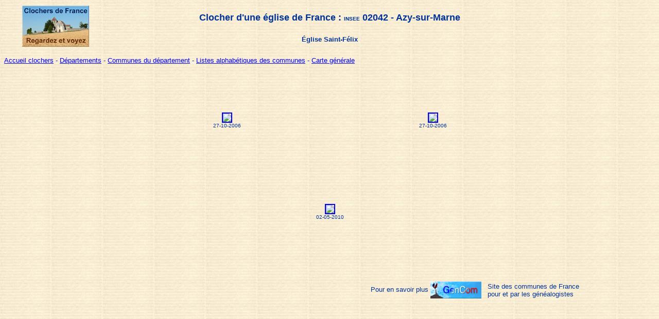

--- FILE ---
content_type: text/html
request_url: https://www.clochers.org/Fichiers_HTML/Accueil/Accueil_clochers/02/accueil_02042.htm
body_size: 829
content:
<TITLE>Clocher d'une &eacute;glise de France : 02042 - Azy-sur-Marne</TITLE>
<meta http-equiv="Content-Type" content="text/html; charset=iso-8859-1">
<body background="../../../../papier_ingres.jpg" text="#003399" link="#0000FF" vlink="#990000">
<center>
  <table width="95%" border="0">
    <tr> 
      <td width="12%" height="50" rowspan="2"><img src="../../../../logo_regardez_et_voyez.jpg"></td>
      <td width="76%" height="50"><div align="center"><strong><font size="+1" face="Arial, Helvetica, sans-serif">Clocher 
          d'une église de France : <font size="-2">INSEE</font> 02042 - Azy-sur-Marne</font></strong></div></td>
      <td width="12%" height="50">&nbsp;</td>
    </tr>
    <tr> 
      <td width="76%" height="30"><div align="center"><font size="-1" face="Arial, Helvetica, sans-serif"><strong>Église Saint-Félix</strong></font></div></td>
      <td width="12%" height="30">&nbsp;</td>
    </tr>
  </table>
  
<p align="left"><font size="-1" face="Arial, Helvetica, sans-serif"><a href="../../../../index.htm">Accueil 
  clochers</a> - <a href="../../Generaux/accueil_clochers.htm">D&eacute;partements</a> 
  - <a href="accueil_02.htm">Communes du d&eacute;partement</a> 
  - <a href="../../Generaux/accueil_com_a.htm">Listes alphab&eacute;tiques 
  des communes</a> - <a href="../../../../carte_accueil_active.htm">Carte g&eacute;n&eacute;rale</a></font></p>
  <table width="80%" height="70%" border="0" cellspacing="10">
    <tr> 
      <td width="20%" height="130" align="center">&nbsp;</td>
      <td width="20%" height="130" align="center"><a href="../../../Photos_clochers/02/c02042_02.htm"><img src="../../../../Vignettes/02/v02042_pcr_27-10-2006_2_02.jpg" border="2"></a><br><font size="-2" face="Arial, Helvetica, sans-serif">27-10-2006</font></td>
      <td width="20%" height="130" align="center"></td>
      <td width="20%" height="130" align="center"><a href="../../../Photos_clochers/02/c02042_01.htm"><img src="../../../../Vignettes/02/v02042_pcr_27-10-2006_1_01.jpg" border="2"></a><br>
        <font size="-2" face="Arial, Helvetica, sans-serif">27-10-2006</font></td>
      <td width="20%" height="130" align="center"></td>
    </tr>
    <tr>
      <td width="20%" height="130" align="center"></td>
      <td width="20%" height="130" align="center"></td>
      <td width="20%" height="130" align="center"><a href="../../../Photos_clochers/02/c02042_03.htm"><img src="../../../../Vignettes/02/v02042_ffe_02-05-2010_5_01.jpg" border="2"></a><br>
        <font size="-2" face="Arial, Helvetica, sans-serif">02-05-2010</font></td>
      <td width="20%" height="130" align="center"></td>
      <td width="20%" height="130" align="center"></td>
    </tr>
    <tr>
      <td width="20%" height="90">&nbsp;</td>
      <td width="20%" height="90">&nbsp;</td>
      <td height="90" colspan="2" align="right"><font size="-1" face="Arial, Helvetica, sans-serif">Pour 
        en savoir plus </font><a href="http://www.gencom.org:2325/cgi-bin/Communes/Cgi/inform_communes.cgi?INSEE=02042" target="_blank"><img src="../../../../logo_gencom.jpg" width="99" height="33" border="0" align="absmiddle"></a></td>
      <td width="20%" height="90" align="left"><font size="-1" face="Arial, Helvetica, sans-serif">Site 
        des communes de France pour et par les g&eacute;n&eacute;alogistes</font></td>
    </tr>
  </table>
</center>
